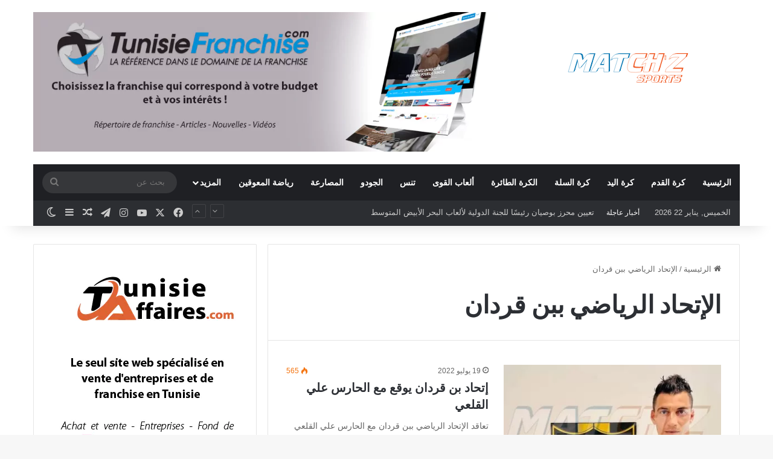

--- FILE ---
content_type: text/html; charset=UTF-8
request_url: https://matchz-sports.tn/tag/%D8%A7%D9%84%D8%A5%D8%AA%D8%AD%D8%A7%D8%AF-%D8%A7%D9%84%D8%B1%D9%8A%D8%A7%D8%B6%D9%8A-%D8%A8%D8%A8%D9%86-%D9%82%D8%B1%D8%AF%D8%A7%D9%86/
body_size: 11689
content:
<!DOCTYPE html><html dir="rtl" lang="ar" class="" data-skin="light"><head><meta charset="UTF-8" /><link rel="profile" href="https://gmpg.org/xfn/11" /><meta http-equiv='x-dns-prefetch-control' content='on'><link rel='dns-prefetch' href='//cdnjs.cloudflare.com' /><link rel='dns-prefetch' href='//ajax.googleapis.com' /><link rel='dns-prefetch' href='//fonts.googleapis.com' /><link rel='dns-prefetch' href='//fonts.gstatic.com' /><link rel='dns-prefetch' href='//s.gravatar.com' /><link rel='dns-prefetch' href='//www.google-analytics.com' /><link rel='preload' as='script' href='https://ajax.googleapis.com/ajax/libs/webfont/1/webfont.js'><meta name='robots' content='index, follow, max-image-preview:large, max-snippet:-1, max-video-preview:-1' /> <!-- This site is optimized with the Yoast SEO plugin v26.8 - https://yoast.com/product/yoast-seo-wordpress/ --><link media="all" href="https://matchz-sports.tn/wp-content/cache/autoptimize/css/autoptimize_700f483128a60bb007865c46bbbef8ad.css" rel="stylesheet"><link media="screen" href="https://matchz-sports.tn/wp-content/cache/autoptimize/css/autoptimize_655867c80b8cf91ffca6d82cb5ef05a9.css" rel="stylesheet"><title>Archives des الإتحاد الرياضي ببن قردان - Matchz Sports</title><link rel="canonical" href="https://matchz-sports.tn/tag/الإتحاد-الرياضي-ببن-قردان/" /><meta property="og:locale" content="ar_AR" /><meta property="og:type" content="article" /><meta property="og:title" content="Archives des الإتحاد الرياضي ببن قردان - Matchz Sports" /><meta property="og:url" content="https://matchz-sports.tn/tag/الإتحاد-الرياضي-ببن-قردان/" /><meta property="og:site_name" content="Matchz Sports" /><meta name="twitter:card" content="summary_large_image" /><meta name="twitter:site" content="@MatchzS" /> <script type="application/ld+json" class="yoast-schema-graph">{"@context":"https://schema.org","@graph":[{"@type":"CollectionPage","@id":"https://matchz-sports.tn/tag/%d8%a7%d9%84%d8%a5%d8%aa%d8%ad%d8%a7%d8%af-%d8%a7%d9%84%d8%b1%d9%8a%d8%a7%d8%b6%d9%8a-%d8%a8%d8%a8%d9%86-%d9%82%d8%b1%d8%af%d8%a7%d9%86/","url":"https://matchz-sports.tn/tag/%d8%a7%d9%84%d8%a5%d8%aa%d8%ad%d8%a7%d8%af-%d8%a7%d9%84%d8%b1%d9%8a%d8%a7%d8%b6%d9%8a-%d8%a8%d8%a8%d9%86-%d9%82%d8%b1%d8%af%d8%a7%d9%86/","name":"Archives des الإتحاد الرياضي ببن قردان - Matchz Sports","isPartOf":{"@id":"https://matchz-sports.tn/#website"},"primaryImageOfPage":{"@id":"https://matchz-sports.tn/tag/%d8%a7%d9%84%d8%a5%d8%aa%d8%ad%d8%a7%d8%af-%d8%a7%d9%84%d8%b1%d9%8a%d8%a7%d8%b6%d9%8a-%d8%a8%d8%a8%d9%86-%d9%82%d8%b1%d8%af%d8%a7%d9%86/#primaryimage"},"image":{"@id":"https://matchz-sports.tn/tag/%d8%a7%d9%84%d8%a5%d8%aa%d8%ad%d8%a7%d8%af-%d8%a7%d9%84%d8%b1%d9%8a%d8%a7%d8%b6%d9%8a-%d8%a8%d8%a8%d9%86-%d9%82%d8%b1%d8%af%d8%a7%d9%86/#primaryimage"},"thumbnailUrl":"https://matchz-sports.tn/wp-content/uploads/2022/07/sqdkbdjkhkqiykhnqdhb.jpg","breadcrumb":{"@id":"https://matchz-sports.tn/tag/%d8%a7%d9%84%d8%a5%d8%aa%d8%ad%d8%a7%d8%af-%d8%a7%d9%84%d8%b1%d9%8a%d8%a7%d8%b6%d9%8a-%d8%a8%d8%a8%d9%86-%d9%82%d8%b1%d8%af%d8%a7%d9%86/#breadcrumb"},"inLanguage":"ar"},{"@type":"ImageObject","inLanguage":"ar","@id":"https://matchz-sports.tn/tag/%d8%a7%d9%84%d8%a5%d8%aa%d8%ad%d8%a7%d8%af-%d8%a7%d9%84%d8%b1%d9%8a%d8%a7%d8%b6%d9%8a-%d8%a8%d8%a8%d9%86-%d9%82%d8%b1%d8%af%d8%a7%d9%86/#primaryimage","url":"https://matchz-sports.tn/wp-content/uploads/2022/07/sqdkbdjkhkqiykhnqdhb.jpg","contentUrl":"https://matchz-sports.tn/wp-content/uploads/2022/07/sqdkbdjkhkqiykhnqdhb.jpg","width":1200,"height":675},{"@type":"BreadcrumbList","@id":"https://matchz-sports.tn/tag/%d8%a7%d9%84%d8%a5%d8%aa%d8%ad%d8%a7%d8%af-%d8%a7%d9%84%d8%b1%d9%8a%d8%a7%d8%b6%d9%8a-%d8%a8%d8%a8%d9%86-%d9%82%d8%b1%d8%af%d8%a7%d9%86/#breadcrumb","itemListElement":[{"@type":"ListItem","position":1,"name":"Accueil","item":"https://matchz-sports.tn/"},{"@type":"ListItem","position":2,"name":"الإتحاد الرياضي ببن قردان"}]},{"@type":"WebSite","@id":"https://matchz-sports.tn/#website","url":"https://matchz-sports.tn/","name":"Matchz Sports","description":"كل اخبار الرياضة التونسية","publisher":{"@id":"https://matchz-sports.tn/#organization"},"potentialAction":[{"@type":"SearchAction","target":{"@type":"EntryPoint","urlTemplate":"https://matchz-sports.tn/?s={search_term_string}"},"query-input":{"@type":"PropertyValueSpecification","valueRequired":true,"valueName":"search_term_string"}}],"inLanguage":"ar"},{"@type":"Organization","@id":"https://matchz-sports.tn/#organization","name":"Matchz Media","url":"https://matchz-sports.tn/","logo":{"@type":"ImageObject","inLanguage":"ar","@id":"https://matchz-sports.tn/#/schema/logo/image/","url":"https://matchz-sports.tn/wp-content/uploads/2021/11/matchz-sports-nav.png","contentUrl":"https://matchz-sports.tn/wp-content/uploads/2021/11/matchz-sports-nav.png","width":500,"height":142,"caption":"Matchz Media"},"image":{"@id":"https://matchz-sports.tn/#/schema/logo/image/"},"sameAs":["https://matchz-sports.tn/","https://x.com/MatchzS","https://www.instagram.com/matchzsports.tn/","https://www.youtube.com/channel/UCZ8CBO4WQ5-yMp1ASffTHeA"]}]}</script> <!-- / Yoast SEO plugin. --><link rel='dns-prefetch' href='//www.googletagmanager.com' /><link href='https://fonts.gstatic.com' crossorigin='anonymous' rel='preconnect' /><link rel="alternate" type="application/rss+xml" title="Matchz Sports &laquo; الخلاصة" href="https://matchz-sports.tn/feed/" /><link rel="alternate" type="application/rss+xml" title="Matchz Sports &laquo; خلاصة التعليقات" href="https://matchz-sports.tn/comments/feed/" /><link rel="alternate" type="application/rss+xml" title="Matchz Sports &laquo; الإتحاد الرياضي ببن قردان خلاصة الوسوم" href="https://matchz-sports.tn/tag/%d8%a7%d9%84%d8%a5%d8%aa%d8%ad%d8%a7%d8%af-%d8%a7%d9%84%d8%b1%d9%8a%d8%a7%d8%b6%d9%8a-%d8%a8%d8%a8%d9%86-%d9%82%d8%b1%d8%af%d8%a7%d9%86/feed/" /><meta name="viewport" content="width=device-width, initial-scale=1.0" /> <script type="text/javascript" src="https://matchz-sports.tn/wp-includes/js/jquery/jquery.min.js" id="jquery-core-js"></script> <!-- Google tag (gtag.js) snippet added by Site Kit --> <!-- Google Analytics snippet added by Site Kit --> <script type="text/javascript" src="https://www.googletagmanager.com/gtag/js?id=G-4JWPK5PHD3" id="google_gtagjs-js" async></script> <link rel="https://api.w.org/" href="https://matchz-sports.tn/wp-json/" /><link rel="alternate" title="JSON" type="application/json" href="https://matchz-sports.tn/wp-json/wp/v2/tags/1662" /><meta name="generator" content="Site Kit by Google 1.170.0" /><meta http-equiv="X-UA-Compatible" content="IE=edge"> <!-- Google AdSense meta tags added by Site Kit --><meta name="google-adsense-platform-account" content="ca-host-pub-2644536267352236"><meta name="google-adsense-platform-domain" content="sitekit.withgoogle.com"> <!-- End Google AdSense meta tags added by Site Kit --><meta name="onesignal" content="wordpress-plugin"/> <!-- There is no amphtml version available for this URL. --> <!-- Google Tag Manager snippet added by Site Kit --> <!-- End Google Tag Manager snippet added by Site Kit --><link rel="icon" href="https://matchz-sports.tn/wp-content/uploads/2021/12/Matchz-sports-nv.svg" sizes="32x32" /><link rel="icon" href="https://matchz-sports.tn/wp-content/uploads/2021/12/Matchz-sports-nv.svg" sizes="192x192" /><link rel="apple-touch-icon" href="https://matchz-sports.tn/wp-content/uploads/2021/12/Matchz-sports-nv.svg" /><meta name="msapplication-TileImage" content="https://matchz-sports.tn/wp-content/uploads/2021/12/Matchz-sports-nv.svg" /><div align="center"> <noscript><div style="position:fixed; top:0px; left:0px; z-index:3000; height:100%; width:100%; background-color:#FFFFFF"> <br/><br/><div style="font-family: Tahoma; font-size: 14px; background-color:#FFFFCC; border: 1pt solid Black; padding: 10pt;"> Sorry, you have Javascript Disabled! To see this page as it is meant to appear, please enable your Javascript!</div></div> </noscript></div> <script async src="https://pagead2.googlesyndication.com/pagead/js/adsbygoogle.js?client=ca-pub-5688557100611091"
     crossorigin="anonymous"></script> </head><body data-rsssl=1 id="tie-body" class="rtl archive tag tag-1662 wp-theme-Matchz-Sports tie-no-js wrapper-has-shadow block-head-1 magazine1 is-thumb-overlay-disabled is-desktop is-header-layout-3 has-header-ad sidebar-left has-sidebar"> <!-- Google Tag Manager (noscript) snippet added by Site Kit --> <noscript> <iframe src="https://www.googletagmanager.com/ns.html?id=GTM-WDGKJQJ" height="0" width="0" style="display:none;visibility:hidden"></iframe> </noscript> <!-- End Google Tag Manager (noscript) snippet added by Site Kit --><div class="background-overlay"><div id="tie-container" class="site tie-container"><div id="tie-wrapper"><header id="theme-header" class="theme-header header-layout-3 main-nav-dark main-nav-default-dark main-nav-below main-nav-boxed has-stream-item top-nav-active top-nav-dark top-nav-default-dark top-nav-boxed top-nav-below top-nav-below-main-nav has-shadow has-normal-width-logo mobile-header-centered"><div class="container header-container"><div class="tie-row logo-row"><div class="logo-wrapper"><div class="tie-col-md-4 logo-container clearfix"><div id="mobile-header-components-area_1" class="mobile-header-components"><ul class="components"><li class="mobile-component_menu custom-menu-link"><a href="#" id="mobile-menu-icon" class=""><span class="tie-mobile-menu-icon nav-icon is-layout-4"></span><span class="screen-reader-text">القائمة</span></a></li></ul></div><div id="logo" class="image-logo" style="margin-top: 45px;"> <a title="Matchz Sports" href="https://matchz-sports.tn/"> <picture id="tie-logo-default" class="tie-logo-default tie-logo-picture"> <source class="tie-logo-source-default tie-logo-source" srcset="https://matchz-sports.tn/wp-content/uploads/2021/12/Matchz-sports-nv.svg"> <img class="tie-logo-img-default tie-logo-img" src="https://matchz-sports.tn/wp-content/uploads/2021/12/Matchz-sports-nv.svg" alt="Matchz Sports" width="300" height="49" style="max-height:49px !important; width: auto;" /> </picture> <picture id="tie-logo-inverted" class="tie-logo-inverted tie-logo-picture"> <source class="tie-logo-source-inverted tie-logo-source" id="tie-logo-inverted-source" srcset="https://matchz-sports.tn/wp-content/uploads/2021/12/Matchz-sports-nv.svg"> <img class="tie-logo-img-inverted tie-logo-img" loading="lazy" id="tie-logo-inverted-img" src="https://matchz-sports.tn/wp-content/uploads/2021/12/Matchz-sports-nv.svg" alt="Matchz Sports" width="300" height="49" style="max-height:49px !important; width: auto;" /> </picture> </a></div><!-- #logo /--><div id="mobile-header-components-area_2" class="mobile-header-components"><ul class="components"><li class="mobile-component_search custom-menu-link"> <a href="#" class="tie-search-trigger-mobile"> <span class="tie-icon-search tie-search-icon" aria-hidden="true"></span> <span class="screen-reader-text">بحث عن</span> </a></li></ul></div></div><!-- .tie-col /--></div><!-- .logo-wrapper /--><div class="tie-col-md-8 stream-item stream-item-top-wrapper"><div class="stream-item-top"><div class="stream-item-size" style=""><a href="https://www.tunisiefranchise.com/" target="_blank"><img src="https://matchz-sports.tn/wp-content/webp-express/webp-images/uploads/2023/06/tunisie-franchise-1.jpg.webp"/></a></div></div></div><!-- .tie-col /--></div><!-- .tie-row /--></div><!-- .container /--><div class="main-nav-wrapper"><nav id="main-nav" data-skin="search-in-main-nav" class="main-nav header-nav live-search-parent menu-style-default menu-style-solid-bg"  aria-label="القائمة الرئيسية"><div class="container"><div class="main-menu-wrapper"><div id="menu-components-wrap"><div class="main-menu main-menu-wrap"><div id="main-nav-menu" class="main-menu header-menu"><ul id="menu-tielabs-main-menu" class="menu"><li id="menu-item-2321" class="menu-item menu-item-type-custom menu-item-object-custom menu-item-home menu-item-2321"><a href="https://matchz-sports.tn/">الرئيسية</a></li><li id="menu-item-2436" class="menu-item menu-item-type-taxonomy menu-item-object-category menu-item-2436"><a href="https://matchz-sports.tn/category/%d9%83%d8%b1%d8%a9-%d8%a7%d9%84%d9%82%d8%af%d9%85/">كرة القدم</a></li><li id="menu-item-2437" class="menu-item menu-item-type-taxonomy menu-item-object-category menu-item-2437"><a href="https://matchz-sports.tn/category/%d9%83%d8%b1%d8%a9-%d8%a7%d9%84%d9%8a%d8%af/">كرة اليد</a></li><li id="menu-item-2438" class="menu-item menu-item-type-taxonomy menu-item-object-category menu-item-2438"><a href="https://matchz-sports.tn/category/%d9%83%d8%b1%d8%a9-%d8%a7%d9%84%d8%b3%d9%84%d8%a9/">كرة السلة</a></li><li id="menu-item-2439" class="menu-item menu-item-type-taxonomy menu-item-object-category menu-item-2439"><a href="https://matchz-sports.tn/category/%d8%a7%d9%84%d9%83%d8%b1%d8%a9-%d8%a7%d9%84%d8%b7%d8%a7%d8%a6%d8%b1%d8%a9/">الكرة الطائرة</a></li><li id="menu-item-2440" class="menu-item menu-item-type-taxonomy menu-item-object-category menu-item-2440"><a href="https://matchz-sports.tn/category/%d8%a3%d9%84%d8%b9%d8%a7%d8%a8-%d8%a7%d9%84%d9%82%d9%88%d9%89/">ألعاب القوى</a></li><li id="menu-item-2445" class="menu-item menu-item-type-taxonomy menu-item-object-category menu-item-2445"><a href="https://matchz-sports.tn/category/%d8%aa%d9%86%d8%b3/">تنس</a></li><li id="menu-item-2441" class="menu-item menu-item-type-taxonomy menu-item-object-category menu-item-2441"><a href="https://matchz-sports.tn/category/%d8%a7%d9%84%d8%ac%d9%88%d8%af%d9%88/">الجودو</a></li><li id="menu-item-2442" class="menu-item menu-item-type-taxonomy menu-item-object-category menu-item-2442"><a href="https://matchz-sports.tn/category/%d8%a7%d9%84%d9%85%d8%b5%d8%a7%d8%b1%d8%b9%d8%a9/">المصارعة</a></li><li id="menu-item-2447" class="menu-item menu-item-type-taxonomy menu-item-object-category menu-item-2447"><a href="https://matchz-sports.tn/category/%d8%b1%d9%8a%d8%a7%d8%b6%d8%a9-%d8%a7%d9%84%d9%85%d8%b9%d9%88%d9%82%d9%8a%d9%86/">رياضة المعوقين</a></li><li id="menu-item-2435" class="menu-item menu-item-type-custom menu-item-object-custom menu-item-has-children menu-item-2435"><a href="#">المزيد</a><ul class="sub-menu menu-sub-content"><li id="menu-item-2448" class="menu-item menu-item-type-taxonomy menu-item-object-category menu-item-2448"><a href="https://matchz-sports.tn/category/%d9%85%d8%a8%d8%a7%d8%b1%d8%b2%d8%a9-%d8%a8%d8%a7%d9%84%d8%b3%d9%8a%d9%81/">مبارزة بالسيف</a></li><li id="menu-item-2446" class="menu-item menu-item-type-taxonomy menu-item-object-category menu-item-2446"><a href="https://matchz-sports.tn/category/%d8%b1%d9%8a%d8%a7%d8%b6%d8%a7%d8%aa-%d8%a3%d8%ae%d8%b1%d9%89/">رياضات أخرى</a></li><li id="menu-item-2624" class="menu-item menu-item-type-taxonomy menu-item-object-category menu-item-2624"><a href="https://matchz-sports.tn/category/%d8%a7%d9%84%d8%aa%d8%ac%d8%af%d9%8a%d9%81/">التجديف</a></li><li id="menu-item-2625" class="menu-item menu-item-type-taxonomy menu-item-object-category menu-item-2625"><a href="https://matchz-sports.tn/category/%d8%a7%d9%84%d8%b1%d9%85%d8%a7%d9%8a%d8%a9/">الرماية</a></li><li id="menu-item-2626" class="menu-item menu-item-type-taxonomy menu-item-object-category menu-item-2626"><a href="https://matchz-sports.tn/category/%d8%a7%d9%84%d8%b3%d8%a8%d8%a7%d8%ad%d8%a9/">السباحة</a></li><li id="menu-item-2627" class="menu-item menu-item-type-taxonomy menu-item-object-category menu-item-2627"><a href="https://matchz-sports.tn/category/%d8%a7%d9%84%d9%83%d8%a7%d9%86%d9%88%d9%8a-%d9%83%d8%a7%d9%8a%d8%a7%d9%83/">الكانوي-كاياك</a></li><li id="menu-item-2628" class="menu-item menu-item-type-taxonomy menu-item-object-category menu-item-2628"><a href="https://matchz-sports.tn/category/%d8%aa%d8%a7%d9%8a%d9%83%d9%88%d8%a7%d9%86%d8%af%d9%88/">تايكواندو</a></li><li id="menu-item-2629" class="menu-item menu-item-type-taxonomy menu-item-object-category menu-item-2629"><a href="https://matchz-sports.tn/category/%d8%aa%d9%86%d8%b3-%d8%a7%d9%84%d8%b7%d8%a7%d9%88%d9%84%d8%a9/">تنس الطاولة</a></li><li id="menu-item-2630" class="menu-item menu-item-type-taxonomy menu-item-object-category menu-item-2630"><a href="https://matchz-sports.tn/category/%d8%b3%d8%a8%d8%a7%d9%82-%d8%a7%d9%84%d8%af%d8%b1%d9%91%d8%a7%d8%ac%d8%a7%d8%aa/">سباق الدرّاجات</a></li></ul></li></ul></div></div><!-- .main-menu /--><ul class="components"><li class="search-bar menu-item custom-menu-link" aria-label="بحث"><form method="get" id="search" action="https://matchz-sports.tn/"> <input id="search-input" class="is-ajax-search"  inputmode="search" type="text" name="s" title="بحث عن" placeholder="بحث عن" /> <button id="search-submit" type="submit"> <span class="tie-icon-search tie-search-icon" aria-hidden="true"></span> <span class="screen-reader-text">بحث عن</span> </button></form></li></ul><!-- Components --></div><!-- #menu-components-wrap /--></div><!-- .main-menu-wrapper /--></div><!-- .container /--></nav><!-- #main-nav /--></div><!-- .main-nav-wrapper /--><nav id="top-nav"  class="has-date-breaking-components top-nav header-nav has-breaking-news" aria-label="الشريط العلوي"><div class="container"><div class="topbar-wrapper"><div class="topbar-today-date"> الخميس, يناير 22 2026</div><div class="tie-alignleft"><div class="breaking up-down-controls controls-is-active"> <span class="breaking-title"> <span class="tie-icon-bolt breaking-icon" aria-hidden="true"></span> <span class="breaking-title-text">أخبار عاجلة</span> </span><ul id="breaking-news-in-header" class="breaking-news" data-type="slideUp" data-arrows="true"><li class="news-item"> <a href="https://matchz-sports.tn/%d8%aa%d8%b9%d9%8a%d9%8a%d9%86-%d9%85%d8%ad%d8%b1%d8%b2-%d8%a8%d9%88%d8%b5%d9%8a%d8%a7%d9%86-%d8%b1%d8%a6%d9%8a%d8%b3%d9%8b%d8%a7-%d9%84%d9%84%d8%ac%d9%86%d8%a9-%d8%a7%d9%84%d8%af%d9%88%d9%84%d9%8a/">تعيين محرز بوصيان رئيسًا للجنة الدولية لألعاب البحر الأبيض المتوسط</a></li><li class="news-item"> <a href="https://matchz-sports.tn/%d8%b9%d8%b5%d8%a7%d9%85-%d8%a7%d9%84%d8%ac%d9%84%d8%a7%d9%84%d9%8a/">عصام الجلالي… بصمة تونسية وراء التألق التركي في أستراليا</a></li><li class="news-item"> <a href="https://matchz-sports.tn/%d9%83%d8%a7%d9%86-%d8%b1%d9%88%d8%a7%d9%86%d8%af%d8%a7-%d9%84%d9%83%d8%b1%d8%a9-%d8%a7%d9%84%d9%8a%d8%af%d8%aa%d9%88%d9%86%d8%b3-%d8%aa%d9%81%d8%aa%d8%ad-%d9%85%d8%b4%d8%a7%d8%b1%d9%83%d8%aa%d9%87/">كان رواندا لكرة اليد:تونس تفتتح مشاركتها بانتصار على الكاميرون</a></li><li class="news-item"> <a href="https://matchz-sports.tn/%d9%83%d8%b1%d8%a9-%d8%a7%d9%84%d9%8a%d8%af-%d8%a7%d9%84%d8%b7%d8%a7%d9%87%d8%b1-%d8%a7%d9%84%d8%b2%d9%88%d8%a7%d9%84%d9%8a-%d8%b9%d9%84%d9%89-%d8%b1%d8%a3%d8%b3-%d8%a7%d9%84%d8%ac%d9%87%d8%a7%d8%b2/">كرة اليد : الطاهر الزوالي على رأس الجهاز الفني لوداد سمارة المغربي</a></li><li class="news-item"> <a href="https://matchz-sports.tn/%d8%a7%d9%84%d9%85%d9%86%d8%aa%d8%ae%d8%a8-%d8%a7%d9%84%d9%88%d8%b7%d9%86%d9%8a-%d9%8a%d8%ae%d9%88%d8%b6-%d8%a3%d8%b1%d8%a8%d8%b9-%d9%85%d8%a8%d8%a7%d8%b1%d9%8a%d8%a7%d8%aa-%d9%88%d8%af%d9%8a%d8%a9/">المنتخب الوطني يخوض أربع مباريات ودية استعدادًا لكأس العالم 2026</a></li><li class="news-item"> <a href="https://matchz-sports.tn/%d8%a7%d9%84%d8%aa%d8%b1%d9%83%d9%8a%d8%a8%d8%a9-%d8%a7%d9%84%d9%83%d8%a7%d9%85%d9%84%d8%a9-%d9%84%d9%84%d8%a5%d8%b7%d8%a7%d8%b1-%d8%a7%d9%84%d9%81%d9%86%d9%8a-%d8%a7%d9%84%d8%ac%d8%af%d9%8a%d8%af/">التركيبة الكاملة للإطار الفني الجديد بقيادة اللموشي</a></li><li class="news-item"> <a href="https://matchz-sports.tn/%d8%a7%d9%84%d9%85%d9%86%d8%aa%d8%ae%d8%a8-%d8%a7%d9%84%d8%aa%d9%88%d9%86%d8%b3%d9%8a-%d9%84%d9%83%d8%b1%d8%a9-%d8%a7%d9%84%d9%8a%d8%af-%d9%8a%d8%b3%d8%aa%d9%87%d9%84-%d8%aa%d8%ad%d8%b6%d9%8a%d8%b1/">المنتخب التونسي لكرة اليد يستهل تحضيراته في كيغالي قبل انطلاق كأس إفريقيا للأمم</a></li><li class="news-item"> <a href="https://matchz-sports.tn/%d8%a7%d9%84%d9%86%d8%a7%d8%ae%d8%a8-%d8%a7%d9%84%d9%88%d8%b7%d9%86%d9%8a-%d8%b5%d8%a8%d8%b1%d9%8a-%d8%a7%d9%84%d9%84%d9%85%d9%88%d8%b4%d9%8a-%d9%8a%d8%b9%d9%82%d8%af-%d9%86%d8%af%d9%88%d8%a9-%d8%b5/">الناخب الوطني صبري اللموشي يعقد ندوة صحفية</a></li><li class="news-item"> <a href="https://matchz-sports.tn/%d8%b4%d8%b1%d9%8a%d9%81-%d8%aa%d9%8a%d8%b1%d8%a7%d8%b3%d8%a8%d9%88%d9%84-%d9%8a%d8%b6%d9%85-%d9%85%d8%ad%d9%85%d9%88%d8%af-%d8%ba%d8%b1%d8%a8%d8%a7%d9%84-%d8%b9%d9%84%d9%89-%d8%b3%d8%a8%d9%8a%d9%84/">شريف تيراسبول يضم محمود غربال على سبيل الإعارة</a></li><li class="news-item"> <a href="https://matchz-sports.tn/%d8%a7%d9%84%d9%85%d9%86%d8%aa%d8%ae%d8%a8-%d8%a7%d9%84%d8%aa%d9%88%d9%86%d8%b3%d9%8a-%d9%8a%d8%aa%d8%b1%d8%a7%d8%ac%d8%b9-%d8%a5%d9%84%d9%89-%d8%a7%d9%84%d9%85%d8%b1%d8%aa%d8%a8%d8%a9-47-%d8%b9%d8%a7/">المنتخب التونسي يتراجع إلى المرتبة 47 عالميًا والثامنة إفريقيًا</a></li></ul></div><!-- #breaking /--></div><!-- .tie-alignleft /--><div class="tie-alignright"><ul class="components"><li class="social-icons-item"><a class="social-link facebook-social-icon" rel="external noopener nofollow" target="_blank" href="https://www.facebook.com/MatchzSportsTN"><span class="tie-social-icon tie-icon-facebook"></span><span class="screen-reader-text">فيسبوك</span></a></li><li class="social-icons-item"><a class="social-link twitter-social-icon" rel="external noopener nofollow" target="_blank" href="https://twitter.com/MatchzSports"><span class="tie-social-icon tie-icon-twitter"></span><span class="screen-reader-text">‫X</span></a></li><li class="social-icons-item"><a class="social-link youtube-social-icon" rel="external noopener nofollow" target="_blank" href="https://www.youtube.com/channel/UCZ8CBO4WQ5-yMp1ASffTHeA"><span class="tie-social-icon tie-icon-youtube"></span><span class="screen-reader-text">‫YouTube</span></a></li><li class="social-icons-item"><a class="social-link instagram-social-icon" rel="external noopener nofollow" target="_blank" href="https://www.instagram.com/matchzsports.tn/"><span class="tie-social-icon tie-icon-instagram"></span><span class="screen-reader-text">انستقرام</span></a></li><li class="social-icons-item"><a class="social-link telegram-social-icon" rel="external noopener nofollow" target="_blank" href="https://t.me/MatchzSportsTN"><span class="tie-social-icon tie-icon-paper-plane"></span><span class="screen-reader-text">تيلقرام</span></a></li><li class="random-post-icon menu-item custom-menu-link"> <a href="/tag/%D8%A7%D9%84%D8%A5%D8%AA%D8%AD%D8%A7%D8%AF-%D8%A7%D9%84%D8%B1%D9%8A%D8%A7%D8%B6%D9%8A-%D8%A8%D8%A8%D9%86-%D9%82%D8%B1%D8%AF%D8%A7%D9%86/?random-post=1" class="random-post" title="مقال عشوائي" rel="nofollow"> <span class="tie-icon-random" aria-hidden="true"></span> <span class="screen-reader-text">مقال عشوائي</span> </a></li><li class="side-aside-nav-icon menu-item custom-menu-link"> <a href="#"> <span class="tie-icon-navicon" aria-hidden="true"></span> <span class="screen-reader-text">إضافة عمود جانبي</span> </a></li><li class="skin-icon menu-item custom-menu-link"> <a href="#" class="change-skin" title="الوضع المظلم"> <span class="tie-icon-moon change-skin-icon" aria-hidden="true"></span> <span class="screen-reader-text">الوضع المظلم</span> </a></li></ul><!-- Components --></div><!-- .tie-alignright /--></div><!-- .topbar-wrapper /--></div><!-- .container /--></nav><!-- #top-nav /--></header><div id="content" class="site-content container"><div id="main-content-row" class="tie-row main-content-row"><div class="main-content tie-col-md-8 tie-col-xs-12" role="main"><header id="tag-title-section" class="entry-header-outer container-wrapper archive-title-wrapper"><nav id="breadcrumb"><a href="https://matchz-sports.tn/"><span class="tie-icon-home" aria-hidden="true"></span> الرئيسية</a><em class="delimiter">/</em><span class="current">الإتحاد الرياضي ببن قردان</span></nav><script type="application/ld+json">{"@context":"http:\/\/schema.org","@type":"BreadcrumbList","@id":"#Breadcrumb","itemListElement":[{"@type":"ListItem","position":1,"item":{"name":"\u0627\u0644\u0631\u0626\u064a\u0633\u064a\u0629","@id":"https:\/\/matchz-sports.tn\/"}}]}</script><h1 class="page-title">الإتحاد الرياضي ببن قردان</h1></header><!-- .entry-header-outer /--><div class="mag-box wide-post-box"><div class="container-wrapper"><div class="mag-box-container clearfix"><ul id="posts-container" data-layout="default" data-settings="{'uncropped_image':'jannah-image-post','category_meta':true,'post_meta':true,'excerpt':'true','excerpt_length':'20','read_more':'true','read_more_text':false,'media_overlay':true,'title_length':0,'is_full':false,'is_category':false}" class="posts-items"><li class="post-item  post-6106 post type-post status-publish format-standard has-post-thumbnail category-3 tag-1662 tag-83 tie-standard"> <a aria-label="إتحاد بن قردان يوقع مع الحارس علي القلعي" href="https://matchz-sports.tn/%d8%a5%d8%aa%d8%ad%d8%a7%d8%af-%d8%a8%d9%86-%d9%82%d8%b1%d8%af%d8%a7%d9%86-%d9%8a%d9%88%d9%82%d8%b9-%d9%85%d8%b9-%d8%a7%d9%84%d8%ad%d8%a7%d8%b1%d8%b3-%d8%b9%d9%84%d9%8a-%d8%a7%d9%84%d9%82%d9%84%d8%b9/" class="post-thumb"><span class="post-cat-wrap"><span class="post-cat tie-cat-3">كرة القدم</span></span><img width="390" height="220" src="https://matchz-sports.tn/wp-content/webp-express/webp-images/uploads/2022/07/sqdkbdjkhkqiykhnqdhb-390x220.jpg.webp" class="attachment-jannah-image-large size-jannah-image-large wp-post-image" alt="" decoding="async" fetchpriority="high" srcset="https://matchz-sports.tn/wp-content/webp-express/webp-images/uploads/2022/07/sqdkbdjkhkqiykhnqdhb-390x220.jpg.webp 390w,  https://matchz-sports.tn/wp-content/webp-express/webp-images/uploads/2022/07/sqdkbdjkhkqiykhnqdhb-300x169.jpg.webp 300w,  https://matchz-sports.tn/wp-content/webp-express/webp-images/uploads/2022/07/sqdkbdjkhkqiykhnqdhb-1024x576.jpg.webp 1024w,  https://matchz-sports.tn/wp-content/webp-express/webp-images/uploads/2022/07/sqdkbdjkhkqiykhnqdhb-768x432.jpg.webp 768w,  https://matchz-sports.tn/wp-content/webp-express/webp-images/uploads/2022/07/sqdkbdjkhkqiykhnqdhb.jpg.webp 1200w" sizes="(max-width: 390px) 100vw, 390px" /></a><div class="post-details"><div class="post-meta clearfix"><span class="date meta-item tie-icon">19 يوليو 2022</span><div class="tie-alignright"><span class="meta-views meta-item warm"><span class="tie-icon-fire" aria-hidden="true"></span> 565 </span></div></div><!-- .post-meta --><h2 class="post-title"><a href="https://matchz-sports.tn/%d8%a5%d8%aa%d8%ad%d8%a7%d8%af-%d8%a8%d9%86-%d9%82%d8%b1%d8%af%d8%a7%d9%86-%d9%8a%d9%88%d9%82%d8%b9-%d9%85%d8%b9-%d8%a7%d9%84%d8%ad%d8%a7%d8%b1%d8%b3-%d8%b9%d9%84%d9%8a-%d8%a7%d9%84%d9%82%d9%84%d8%b9/">إتحاد بن قردان يوقع مع الحارس علي القلعي</a></h2><p class="post-excerpt">تعاقد الإتحاد الرياضي ببن قردان مع الحارس علي القلعي بعد نهاية عقده مع الهلال الرياضي بالشابة، لتعويض الحارس نور الدين&hellip;</p> <a class="more-link button" href="https://matchz-sports.tn/%d8%a5%d8%aa%d8%ad%d8%a7%d8%af-%d8%a8%d9%86-%d9%82%d8%b1%d8%af%d8%a7%d9%86-%d9%8a%d9%88%d9%82%d8%b9-%d9%85%d8%b9-%d8%a7%d9%84%d8%ad%d8%a7%d8%b1%d8%b3-%d8%b9%d9%84%d9%8a-%d8%a7%d9%84%d9%82%d9%84%d8%b9/">أكمل القراءة &raquo;</a></div></li></ul><!-- #posts-container /--><div class="clearfix"></div></div><!-- .mag-box-container /--></div><!-- .container-wrapper /--></div><!-- .mag-box /--></div><!-- .main-content /--><aside class="sidebar tie-col-md-4 tie-col-xs-12 normal-side is-sticky" aria-label="القائمة الجانبية الرئيسية"><div class="theiaStickySidebar"><div id="custom_html-6" class="widget_text container-wrapper widget widget_custom_html"><div class="textwidget custom-html-widget"><a href="https://tunisieaffaires.com/" target="_blank"><img src="https://matchz-sports.tn/wp-content/webp-express/webp-images/uploads/2023/06/tunis-affaires.jpg.webp"/></a></div><div class="clearfix"></div></div><!-- .widget /--><div id="social-statistics-1" class="container-wrapper widget social-statistics-widget"><div class="widget-title the-global-title"><div class="the-subtitle">تابعونا</div></div><ul class="solid-social-icons two-cols transparent-icons Arqam-Lite"><li class="social-icons-item"> <a class="facebook-social-icon" href="https://www.facebook.com/MatchzSportsTN" rel="nofollow noopener" target="_blank"> <span class="counter-icon tie-icon-facebook"></span> <span class="followers"> <span class="followers-num">77٬125</span> <span class="followers-name">متابعون</span> </span> </a></li><li class="social-icons-item"> <a class="twitter-social-icon" href="https://twitter.com/MatchzSports" rel="nofollow noopener" target="_blank"> <span class="counter-icon tie-icon-twitter"></span> <span class="followers"> <span class="followers-num">33</span> <span class="followers-name">Followers</span> </span> </a></li><li class="social-icons-item"> <a class="youtube-social-icon" href="https://youtube.com/channel/UCZ8CBO4WQ5-yMp1ASffTHeA" rel="nofollow noopener" target="_blank"> <span class="counter-icon tie-icon-youtube"></span> <span class="followers"> <span class="followers-num">0</span> <span class="followers-name">Abonnés</span> </span> </a></li><li class="social-icons-item"> <a class="instagram-social-icon" href="https://instagram.com/matchzsports.tn" rel="nofollow noopener" target="_blank"> <span class="counter-icon tie-icon-instagram"></span> <span class="followers"> <span class="followers-num">1٬875</span> <span class="followers-name">متابعون</span> </span> </a></li></ul><div class="clearfix"></div></div><!-- .widget /--><div id="custom_html-5" class="widget_text container-wrapper widget widget_custom_html"><div class="textwidget custom-html-widget"><a href="https://www.tunisiefranchise.com/" target="_blank"><img src="https://matchz-sports.tn/wp-content/webp-express/webp-images/uploads/2023/06/tunis-franchise.jpg.webp"/></a></div><div class="clearfix"></div></div><!-- .widget /--><div id="widget_tabs-1" class="container-wrapper tabs-container-wrapper tabs-container-2"><div class="widget tabs-widget"><div class="widget-container"><div class="tabs-widget"><div class="tabs-wrapper"><ul class="tabs"><li><a href="#widget_tabs-1-popular">الأشهر</a></li><li><a href="#widget_tabs-1-recent">الأخيرة</a></li></ul><!-- ul.tabs-menu /--><div id="widget_tabs-1-popular" class="tab-content tab-content-popular"><ul class="tab-content-elements"><li class="widget-single-post-item widget-post-list tie-standard"><div class="post-widget-thumbnail"> <a aria-label="تعيين محرز بوصيان رئيسًا للجنة الدولية لألعاب البحر الأبيض المتوسط" href="https://matchz-sports.tn/%d8%aa%d8%b9%d9%8a%d9%8a%d9%86-%d9%85%d8%ad%d8%b1%d8%b2-%d8%a8%d9%88%d8%b5%d9%8a%d8%a7%d9%86-%d8%b1%d8%a6%d9%8a%d8%b3%d9%8b%d8%a7-%d9%84%d9%84%d8%ac%d9%86%d8%a9-%d8%a7%d9%84%d8%af%d9%88%d9%84%d9%8a/" class="post-thumb"><img width="220" height="150" src="https://matchz-sports.tn/wp-content/webp-express/webp-images/uploads/2025/12/IMG_20251226_232052-220x150.jpg.webp" class="attachment-jannah-image-small size-jannah-image-small tie-small-image wp-post-image" alt="" decoding="async" /></a></div><!-- post-alignleft /--><div class="post-widget-body"> <a class="post-title the-subtitle" href="https://matchz-sports.tn/%d8%aa%d8%b9%d9%8a%d9%8a%d9%86-%d9%85%d8%ad%d8%b1%d8%b2-%d8%a8%d9%88%d8%b5%d9%8a%d8%a7%d9%86-%d8%b1%d8%a6%d9%8a%d8%b3%d9%8b%d8%a7-%d9%84%d9%84%d8%ac%d9%86%d8%a9-%d8%a7%d9%84%d8%af%d9%88%d9%84%d9%8a/">تعيين محرز بوصيان رئيسًا للجنة الدولية لألعاب البحر الأبيض المتوسط</a><div class="post-meta"> <span class="date meta-item tie-icon">منذ 13 ساعة</span></div></div></li><li class="widget-single-post-item widget-post-list tie-standard"><div class="post-widget-thumbnail"> <a aria-label="عصام الجلالي… بصمة تونسية وراء التألق التركي في أستراليا" href="https://matchz-sports.tn/%d8%b9%d8%b5%d8%a7%d9%85-%d8%a7%d9%84%d8%ac%d9%84%d8%a7%d9%84%d9%8a/" class="post-thumb"><img width="220" height="150" src="https://matchz-sports.tn/wp-content/webp-express/webp-images/uploads/2026/01/Artboard-1_2-220x150.png.webp" class="attachment-jannah-image-small size-jannah-image-small tie-small-image wp-post-image" alt="" decoding="async" /></a></div><!-- post-alignleft /--><div class="post-widget-body"> <a class="post-title the-subtitle" href="https://matchz-sports.tn/%d8%b9%d8%b5%d8%a7%d9%85-%d8%a7%d9%84%d8%ac%d9%84%d8%a7%d9%84%d9%8a/">عصام الجلالي… بصمة تونسية وراء التألق التركي في أستراليا</a><div class="post-meta"> <span class="date meta-item tie-icon">منذ 13 ساعة</span></div></div></li><li class="widget-single-post-item widget-post-list tie-standard"><div class="post-widget-thumbnail"> <a aria-label="كان رواندا لكرة اليد:تونس تفتتح مشاركتها بانتصار على الكاميرون" href="https://matchz-sports.tn/%d9%83%d8%a7%d9%86-%d8%b1%d9%88%d8%a7%d9%86%d8%af%d8%a7-%d9%84%d9%83%d8%b1%d8%a9-%d8%a7%d9%84%d9%8a%d8%af%d8%aa%d9%88%d9%86%d8%b3-%d8%aa%d9%81%d8%aa%d8%ad-%d9%85%d8%b4%d8%a7%d8%b1%d9%83%d8%aa%d9%87/" class="post-thumb"><img width="220" height="150" src="https://matchz-sports.tn/wp-content/webp-express/webp-images/uploads/2026/01/Screenshot_2026-01-21-14-59-12-643_com.facebook.katana-e1769004048592-220x150.jpg.webp" class="attachment-jannah-image-small size-jannah-image-small tie-small-image wp-post-image" alt="" decoding="async" /></a></div><!-- post-alignleft /--><div class="post-widget-body"> <a class="post-title the-subtitle" href="https://matchz-sports.tn/%d9%83%d8%a7%d9%86-%d8%b1%d9%88%d8%a7%d9%86%d8%af%d8%a7-%d9%84%d9%83%d8%b1%d8%a9-%d8%a7%d9%84%d9%8a%d8%af%d8%aa%d9%88%d9%86%d8%b3-%d8%aa%d9%81%d8%aa%d8%ad-%d9%85%d8%b4%d8%a7%d8%b1%d9%83%d8%aa%d9%87/">كان رواندا لكرة اليد:تونس تفتتح مشاركتها بانتصار على الكاميرون</a><div class="post-meta"> <span class="date meta-item tie-icon">منذ 15 ساعة</span></div></div></li><li class="widget-single-post-item widget-post-list tie-standard"><div class="post-widget-thumbnail"> <a aria-label="كرة اليد : الطاهر الزوالي على رأس الجهاز الفني لوداد سمارة المغربي" href="https://matchz-sports.tn/%d9%83%d8%b1%d8%a9-%d8%a7%d9%84%d9%8a%d8%af-%d8%a7%d9%84%d8%b7%d8%a7%d9%87%d8%b1-%d8%a7%d9%84%d8%b2%d9%88%d8%a7%d9%84%d9%8a-%d8%b9%d9%84%d9%89-%d8%b1%d8%a3%d8%b3-%d8%a7%d9%84%d8%ac%d9%87%d8%a7%d8%b2/" class="post-thumb"><img width="220" height="150" src="https://matchz-sports.tn/wp-content/webp-express/webp-images/uploads/2026/01/Picsart_26-01-20_21-02-27-529-220x150.jpg.webp" class="attachment-jannah-image-small size-jannah-image-small tie-small-image wp-post-image" alt="" decoding="async" /></a></div><!-- post-alignleft /--><div class="post-widget-body"> <a class="post-title the-subtitle" href="https://matchz-sports.tn/%d9%83%d8%b1%d8%a9-%d8%a7%d9%84%d9%8a%d8%af-%d8%a7%d9%84%d8%b7%d8%a7%d9%87%d8%b1-%d8%a7%d9%84%d8%b2%d9%88%d8%a7%d9%84%d9%8a-%d8%b9%d9%84%d9%89-%d8%b1%d8%a3%d8%b3-%d8%a7%d9%84%d8%ac%d9%87%d8%a7%d8%b2/">كرة اليد : الطاهر الزوالي على رأس الجهاز الفني لوداد سمارة المغربي</a><div class="post-meta"> <span class="date meta-item tie-icon">منذ يوم واحد</span></div></div></li><li class="widget-single-post-item widget-post-list tie-standard"><div class="post-widget-thumbnail"> <a aria-label="المنتخب الوطني يخوض أربع مباريات ودية استعدادًا لكأس العالم 2026" href="https://matchz-sports.tn/%d8%a7%d9%84%d9%85%d9%86%d8%aa%d8%ae%d8%a8-%d8%a7%d9%84%d9%88%d8%b7%d9%86%d9%8a-%d9%8a%d8%ae%d9%88%d8%b6-%d8%a3%d8%b1%d8%a8%d8%b9-%d9%85%d8%a8%d8%a7%d8%b1%d9%8a%d8%a7%d8%aa-%d9%88%d8%af%d9%8a%d8%a9/" class="post-thumb"><img width="220" height="150" src="https://matchz-sports.tn/wp-content/webp-express/webp-images/uploads/2025/12/FB_IMG_1767121512593-220x150.jpg.webp" class="attachment-jannah-image-small size-jannah-image-small tie-small-image wp-post-image" alt="" decoding="async" /></a></div><!-- post-alignleft /--><div class="post-widget-body"> <a class="post-title the-subtitle" href="https://matchz-sports.tn/%d8%a7%d9%84%d9%85%d9%86%d8%aa%d8%ae%d8%a8-%d8%a7%d9%84%d9%88%d8%b7%d9%86%d9%8a-%d9%8a%d8%ae%d9%88%d8%b6-%d8%a3%d8%b1%d8%a8%d8%b9-%d9%85%d8%a8%d8%a7%d8%b1%d9%8a%d8%a7%d8%aa-%d9%88%d8%af%d9%8a%d8%a9/">المنتخب الوطني يخوض أربع مباريات ودية استعدادًا لكأس العالم 2026</a><div class="post-meta"> <span class="date meta-item tie-icon">منذ يوم واحد</span></div></div></li></ul></div><!-- .tab-content#popular-posts-tab /--><div id="widget_tabs-1-recent" class="tab-content tab-content-recent"><ul class="tab-content-elements"><li class="widget-single-post-item widget-post-list tie-standard"><div class="post-widget-thumbnail"> <a aria-label="تعيين محرز بوصيان رئيسًا للجنة الدولية لألعاب البحر الأبيض المتوسط" href="https://matchz-sports.tn/%d8%aa%d8%b9%d9%8a%d9%8a%d9%86-%d9%85%d8%ad%d8%b1%d8%b2-%d8%a8%d9%88%d8%b5%d9%8a%d8%a7%d9%86-%d8%b1%d8%a6%d9%8a%d8%b3%d9%8b%d8%a7-%d9%84%d9%84%d8%ac%d9%86%d8%a9-%d8%a7%d9%84%d8%af%d9%88%d9%84%d9%8a/" class="post-thumb"><img width="220" height="150" src="https://matchz-sports.tn/wp-content/webp-express/webp-images/uploads/2025/12/IMG_20251226_232052-220x150.jpg.webp" class="attachment-jannah-image-small size-jannah-image-small tie-small-image wp-post-image" alt="" decoding="async" /></a></div><!-- post-alignleft /--><div class="post-widget-body"> <a class="post-title the-subtitle" href="https://matchz-sports.tn/%d8%aa%d8%b9%d9%8a%d9%8a%d9%86-%d9%85%d8%ad%d8%b1%d8%b2-%d8%a8%d9%88%d8%b5%d9%8a%d8%a7%d9%86-%d8%b1%d8%a6%d9%8a%d8%b3%d9%8b%d8%a7-%d9%84%d9%84%d8%ac%d9%86%d8%a9-%d8%a7%d9%84%d8%af%d9%88%d9%84%d9%8a/">تعيين محرز بوصيان رئيسًا للجنة الدولية لألعاب البحر الأبيض المتوسط</a><div class="post-meta"> <span class="date meta-item tie-icon">منذ 13 ساعة</span></div></div></li><li class="widget-single-post-item widget-post-list tie-standard"><div class="post-widget-thumbnail"> <a aria-label="عصام الجلالي… بصمة تونسية وراء التألق التركي في أستراليا" href="https://matchz-sports.tn/%d8%b9%d8%b5%d8%a7%d9%85-%d8%a7%d9%84%d8%ac%d9%84%d8%a7%d9%84%d9%8a/" class="post-thumb"><img width="220" height="150" src="https://matchz-sports.tn/wp-content/webp-express/webp-images/uploads/2026/01/Artboard-1_2-220x150.png.webp" class="attachment-jannah-image-small size-jannah-image-small tie-small-image wp-post-image" alt="" decoding="async" /></a></div><!-- post-alignleft /--><div class="post-widget-body"> <a class="post-title the-subtitle" href="https://matchz-sports.tn/%d8%b9%d8%b5%d8%a7%d9%85-%d8%a7%d9%84%d8%ac%d9%84%d8%a7%d9%84%d9%8a/">عصام الجلالي… بصمة تونسية وراء التألق التركي في أستراليا</a><div class="post-meta"> <span class="date meta-item tie-icon">منذ 13 ساعة</span></div></div></li><li class="widget-single-post-item widget-post-list tie-standard"><div class="post-widget-thumbnail"> <a aria-label="كان رواندا لكرة اليد:تونس تفتتح مشاركتها بانتصار على الكاميرون" href="https://matchz-sports.tn/%d9%83%d8%a7%d9%86-%d8%b1%d9%88%d8%a7%d9%86%d8%af%d8%a7-%d9%84%d9%83%d8%b1%d8%a9-%d8%a7%d9%84%d9%8a%d8%af%d8%aa%d9%88%d9%86%d8%b3-%d8%aa%d9%81%d8%aa%d8%ad-%d9%85%d8%b4%d8%a7%d8%b1%d9%83%d8%aa%d9%87/" class="post-thumb"><img width="220" height="150" src="https://matchz-sports.tn/wp-content/webp-express/webp-images/uploads/2026/01/Screenshot_2026-01-21-14-59-12-643_com.facebook.katana-e1769004048592-220x150.jpg.webp" class="attachment-jannah-image-small size-jannah-image-small tie-small-image wp-post-image" alt="" decoding="async" /></a></div><!-- post-alignleft /--><div class="post-widget-body"> <a class="post-title the-subtitle" href="https://matchz-sports.tn/%d9%83%d8%a7%d9%86-%d8%b1%d9%88%d8%a7%d9%86%d8%af%d8%a7-%d9%84%d9%83%d8%b1%d8%a9-%d8%a7%d9%84%d9%8a%d8%af%d8%aa%d9%88%d9%86%d8%b3-%d8%aa%d9%81%d8%aa%d8%ad-%d9%85%d8%b4%d8%a7%d8%b1%d9%83%d8%aa%d9%87/">كان رواندا لكرة اليد:تونس تفتتح مشاركتها بانتصار على الكاميرون</a><div class="post-meta"> <span class="date meta-item tie-icon">منذ 15 ساعة</span></div></div></li><li class="widget-single-post-item widget-post-list tie-standard"><div class="post-widget-thumbnail"> <a aria-label="كرة اليد : الطاهر الزوالي على رأس الجهاز الفني لوداد سمارة المغربي" href="https://matchz-sports.tn/%d9%83%d8%b1%d8%a9-%d8%a7%d9%84%d9%8a%d8%af-%d8%a7%d9%84%d8%b7%d8%a7%d9%87%d8%b1-%d8%a7%d9%84%d8%b2%d9%88%d8%a7%d9%84%d9%8a-%d8%b9%d9%84%d9%89-%d8%b1%d8%a3%d8%b3-%d8%a7%d9%84%d8%ac%d9%87%d8%a7%d8%b2/" class="post-thumb"><img width="220" height="150" src="https://matchz-sports.tn/wp-content/webp-express/webp-images/uploads/2026/01/Picsart_26-01-20_21-02-27-529-220x150.jpg.webp" class="attachment-jannah-image-small size-jannah-image-small tie-small-image wp-post-image" alt="" decoding="async" /></a></div><!-- post-alignleft /--><div class="post-widget-body"> <a class="post-title the-subtitle" href="https://matchz-sports.tn/%d9%83%d8%b1%d8%a9-%d8%a7%d9%84%d9%8a%d8%af-%d8%a7%d9%84%d8%b7%d8%a7%d9%87%d8%b1-%d8%a7%d9%84%d8%b2%d9%88%d8%a7%d9%84%d9%8a-%d8%b9%d9%84%d9%89-%d8%b1%d8%a3%d8%b3-%d8%a7%d9%84%d8%ac%d9%87%d8%a7%d8%b2/">كرة اليد : الطاهر الزوالي على رأس الجهاز الفني لوداد سمارة المغربي</a><div class="post-meta"> <span class="date meta-item tie-icon">منذ يوم واحد</span></div></div></li><li class="widget-single-post-item widget-post-list tie-standard"><div class="post-widget-thumbnail"> <a aria-label="المنتخب الوطني يخوض أربع مباريات ودية استعدادًا لكأس العالم 2026" href="https://matchz-sports.tn/%d8%a7%d9%84%d9%85%d9%86%d8%aa%d8%ae%d8%a8-%d8%a7%d9%84%d9%88%d8%b7%d9%86%d9%8a-%d9%8a%d8%ae%d9%88%d8%b6-%d8%a3%d8%b1%d8%a8%d8%b9-%d9%85%d8%a8%d8%a7%d8%b1%d9%8a%d8%a7%d8%aa-%d9%88%d8%af%d9%8a%d8%a9/" class="post-thumb"><img width="220" height="150" src="https://matchz-sports.tn/wp-content/webp-express/webp-images/uploads/2025/12/FB_IMG_1767121512593-220x150.jpg.webp" class="attachment-jannah-image-small size-jannah-image-small tie-small-image wp-post-image" alt="" decoding="async" /></a></div><!-- post-alignleft /--><div class="post-widget-body"> <a class="post-title the-subtitle" href="https://matchz-sports.tn/%d8%a7%d9%84%d9%85%d9%86%d8%aa%d8%ae%d8%a8-%d8%a7%d9%84%d9%88%d8%b7%d9%86%d9%8a-%d9%8a%d8%ae%d9%88%d8%b6-%d8%a3%d8%b1%d8%a8%d8%b9-%d9%85%d8%a8%d8%a7%d8%b1%d9%8a%d8%a7%d8%aa-%d9%88%d8%af%d9%8a%d8%a9/">المنتخب الوطني يخوض أربع مباريات ودية استعدادًا لكأس العالم 2026</a><div class="post-meta"> <span class="date meta-item tie-icon">منذ يوم واحد</span></div></div></li></ul></div><!-- .tab-content#recent-posts-tab /--></div><!-- .tabs-wrapper-animated /--></div><!-- .tabs-widget /--></div><!-- .widget-container /--></div><!-- .tabs-widget /--></div><!-- .container-wrapper /--></div><!-- .theiaStickySidebar /--></aside><!-- .sidebar /--></div><!-- .main-content-row /--></div><!-- #content /--><footer id="footer" class="site-footer dark-skin dark-widgetized-area"><div id="footer-widgets-container"><div class="container"><div class="footer-widget-area footer-boxed-widget-area"><div class="tie-row"><div class="fullwidth-area tie-col-sm-12"><div id="search-3" class="container-wrapper widget widget_search"><form role="search" method="get" class="search-form" action="https://matchz-sports.tn/"> <label> <span class="screen-reader-text">البحث عن:</span> <input type="search" class="search-field" placeholder="بحث &hellip;" value="" name="s" /> </label> <input type="submit" class="search-submit" value="بحث" /></form><div class="clearfix"></div></div><!-- .widget /--><div id="text-html-widget-9" class="widget text-html-box" style="text-align:center;"> <a href="https://www.tunisiefranchise.com/" target="_blank"><img src="https://matchz-sports.tn/wp-content/webp-express/webp-images/uploads/2023/06/tunisie-franchise-1.jpg.webp"/></a><br></div></div><!-- .tie-col /--></div><!-- .tie-row /--></div><!-- .footer-widget-area /--><div class="footer-widget-area"><div class="tie-row"><div class="tie-col-sm-4 normal-side"><div id="media_image-3" class="container-wrapper widget widget_media_image"><a href="https://matchz-sports.tn/"><img width="150" height="150" src="https://matchz-sports.tn/wp-content/uploads/2021/12/Matchz-sports-nv.svg" class="image wp-image-3310  attachment-thumbnail size-thumbnail" alt="" style="max-width: 100%; height: auto;" decoding="async" /></a><div class="clearfix"></div></div><!-- .widget /--><div id="text-html-widget-3" class="container-wrapper widget text-html"><div class="widget-title the-global-title"><div class="the-subtitle">اطلع على جميع أخبار الرياضة التونسية على ماتشز مديا TN</div></div><div ></div><div class="clearfix"></div></div><!-- .widget /--></div><!-- .tie-col /--><div class="tie-col-sm-4 normal-side"><div id="text-html-widget-5" class="container-wrapper widget text-html"><div class="widget-title the-global-title"><div class="the-subtitle">وسائل التواصل الاجتماعي</div></div><div ></div><div class="clearfix"></div></div><!-- .widget /--><div class="widget social-icons-widget widget-content-only"><ul class="solid-social-icons"><li class="social-icons-item"><a class="social-link facebook-social-icon" rel="external noopener nofollow" target="_blank" href="https://www.facebook.com/MatchzSportsTN"><span class="tie-social-icon tie-icon-facebook"></span><span class="screen-reader-text">فيسبوك</span></a></li><li class="social-icons-item"><a class="social-link twitter-social-icon" rel="external noopener nofollow" target="_blank" href="https://twitter.com/MatchzSports"><span class="tie-social-icon tie-icon-twitter"></span><span class="screen-reader-text">‫X</span></a></li><li class="social-icons-item"><a class="social-link youtube-social-icon" rel="external noopener nofollow" target="_blank" href="https://www.youtube.com/channel/UCZ8CBO4WQ5-yMp1ASffTHeA"><span class="tie-social-icon tie-icon-youtube"></span><span class="screen-reader-text">‫YouTube</span></a></li><li class="social-icons-item"><a class="social-link instagram-social-icon" rel="external noopener nofollow" target="_blank" href="https://www.instagram.com/matchzsports.tn/"><span class="tie-social-icon tie-icon-instagram"></span><span class="screen-reader-text">انستقرام</span></a></li><li class="social-icons-item"><a class="social-link telegram-social-icon" rel="external noopener nofollow" target="_blank" href="https://t.me/MatchzSportsTN"><span class="tie-social-icon tie-icon-paper-plane"></span><span class="screen-reader-text">تيلقرام</span></a></li></ul><div class="clearfix"></div></div></div><!-- .tie-col /--><div class="tie-col-sm-4 normal-side"><div id="tie-newsletter-1" class="container-wrapper widget subscribe-widget"><div class="widget-title the-global-title"><div class="the-subtitle">اشترك في قائمتنا البريدية</div></div><div class="widget-inner-wrap"><div id="mc_embed_signup-tie-newsletter-1"><form action="#" method="post" id="mc-embedded-subscribe-form-tie-newsletter-1" name="mc-embedded-subscribe-form" class="subscribe-form validate" target="_blank" novalidate><div class="mc-field-group"> <label class="screen-reader-text" for="mce-EMAIL-tie-newsletter-1">أدخل بريدك الإلكتروني</label> <input type="email" value="" id="mce-EMAIL-tie-newsletter-1" placeholder="أدخل بريدك الإلكتروني" name="EMAIL" class="subscribe-input required email"></div> <input type="submit" value="إشترك" name="subscribe" class="button subscribe-submit"></form></div></div><!-- .widget-inner-wrap /--><div class="clearfix"></div></div><!-- .widget /--></div><!-- .tie-col /--></div><!-- .tie-row /--></div><!-- .footer-widget-area /--></div><!-- .container /--></div><!-- #Footer-widgets-container /--><div id="site-info" class="site-info site-info-layout-2"><div class="container"><div class="tie-row"><div class="tie-col-md-12"><div class="copyright-text copyright-text-first">&copy; Copyright 2026, Tous droits réservés &nbsp;|&nbsp; <span style="color:red;" class="fa fa-heart"></span> <a href="https://matchz-media.tn/" target="_blank" rel="nofollow noopener">Matchz Media</a></div><div class="footer-menu"><ul id="menu-tielabs-secondry-menu" class="menu"><li id="menu-item-2527" class="menu-item menu-item-type-post_type menu-item-object-page menu-item-home menu-item-2527"><a href="https://matchz-sports.tn/">الرئيسية</a></li><li id="menu-item-2526" class="menu-item menu-item-type-post_type menu-item-object-page menu-item-privacy-policy menu-item-2526"><a rel="privacy-policy" href="https://matchz-sports.tn/%d8%b3%d9%8a%d8%a7%d8%b3%d8%a9-%d8%a7%d9%84%d8%ae%d8%b5%d9%88%d8%b5%d9%8a%d8%a9/">سياسة الخصوصية</a></li></ul></div><ul class="social-icons"><li class="social-icons-item"><a class="social-link facebook-social-icon" rel="external noopener nofollow" target="_blank" href="https://www.facebook.com/MatchzSportsTN"><span class="tie-social-icon tie-icon-facebook"></span><span class="screen-reader-text">فيسبوك</span></a></li><li class="social-icons-item"><a class="social-link twitter-social-icon" rel="external noopener nofollow" target="_blank" href="https://twitter.com/MatchzSports"><span class="tie-social-icon tie-icon-twitter"></span><span class="screen-reader-text">‫X</span></a></li><li class="social-icons-item"><a class="social-link youtube-social-icon" rel="external noopener nofollow" target="_blank" href="https://www.youtube.com/channel/UCZ8CBO4WQ5-yMp1ASffTHeA"><span class="tie-social-icon tie-icon-youtube"></span><span class="screen-reader-text">‫YouTube</span></a></li><li class="social-icons-item"><a class="social-link instagram-social-icon" rel="external noopener nofollow" target="_blank" href="https://www.instagram.com/matchzsports.tn/"><span class="tie-social-icon tie-icon-instagram"></span><span class="screen-reader-text">انستقرام</span></a></li><li class="social-icons-item"><a class="social-link telegram-social-icon" rel="external noopener nofollow" target="_blank" href="https://t.me/MatchzSportsTN"><span class="tie-social-icon tie-icon-paper-plane"></span><span class="screen-reader-text">تيلقرام</span></a></li></ul></div><!-- .tie-col /--></div><!-- .tie-row /--></div><!-- .container /--></div><!-- #site-info /--></footer><!-- #footer /--> <a id="go-to-top" class="go-to-top-button" href="#go-to-tie-body"> <span class="tie-icon-angle-up"></span> <span class="screen-reader-text">زر الذهاب إلى الأعلى</span> </a></div><!-- #tie-wrapper /--><aside class="side-aside normal-side dark-skin dark-widgetized-area slide-sidebar-desktop appear-from-left" aria-label="القائمة الجانبية الثانوية" style="visibility: hidden;"><div data-height="100%" class="side-aside-wrapper has-custom-scroll"> <a href="#" class="close-side-aside remove big-btn"> <span class="screen-reader-text">إغلاق</span> </a><!-- .close-side-aside /--><div id="mobile-container"><div id="mobile-search"><form role="search" method="get" class="search-form" action="https://matchz-sports.tn/"> <label> <span class="screen-reader-text">البحث عن:</span> <input type="search" class="search-field" placeholder="بحث &hellip;" value="" name="s" /> </label> <input type="submit" class="search-submit" value="بحث" /></form></div><!-- #mobile-search /--><div id="mobile-menu" class=""></div><!-- #mobile-menu /--><div id="mobile-social-icons" class="social-icons-widget solid-social-icons"><ul><li class="social-icons-item"><a class="social-link facebook-social-icon" rel="external noopener nofollow" target="_blank" href="https://www.facebook.com/MatchzSportsTN"><span class="tie-social-icon tie-icon-facebook"></span><span class="screen-reader-text">فيسبوك</span></a></li><li class="social-icons-item"><a class="social-link twitter-social-icon" rel="external noopener nofollow" target="_blank" href="https://twitter.com/MatchzSports"><span class="tie-social-icon tie-icon-twitter"></span><span class="screen-reader-text">‫X</span></a></li><li class="social-icons-item"><a class="social-link youtube-social-icon" rel="external noopener nofollow" target="_blank" href="https://www.youtube.com/channel/UCZ8CBO4WQ5-yMp1ASffTHeA"><span class="tie-social-icon tie-icon-youtube"></span><span class="screen-reader-text">‫YouTube</span></a></li><li class="social-icons-item"><a class="social-link instagram-social-icon" rel="external noopener nofollow" target="_blank" href="https://www.instagram.com/matchzsports.tn/"><span class="tie-social-icon tie-icon-instagram"></span><span class="screen-reader-text">انستقرام</span></a></li><li class="social-icons-item"><a class="social-link telegram-social-icon" rel="external noopener nofollow" target="_blank" href="https://t.me/MatchzSportsTN"><span class="tie-social-icon tie-icon-paper-plane"></span><span class="screen-reader-text">تيلقرام</span></a></li></ul></div><!-- #mobile-social-icons /--></div><!-- #mobile-container /--><div id="slide-sidebar-widgets"><div id="tie-weather-widget-3" class="widget tie-weather-widget"><div class="widget-title the-global-title"><div class="the-subtitle">تقرير حالة ألطقس</div></div><div id="tie-weather-gouvernorat-de-tunis-tn" class="weather-wrap"><div class="weather-icon-and-city"><div class="weather-icon"><div class="icon-cloud"></div><div class="icon-cloud-behind"></div><div class="icon-basecloud-bg"></div><div class="icon-moon-animi"></div></div><div class="weather-name the-subtitle">Gouvernorat de Tunis</div><div class="weather-desc">غيوم متفرقة</div></div><div class="weather-todays-stats"><div class="weather-current-temp"> 50 <sup>&#x2109;</sup></div><div class="weather-more-todays-stats"><div class="weather_highlow"> <span aria-hidden="true" class="tie-icon-thermometer-half"></span> 63&ordm; - 48&ordm;</div><div class="weather_humidty"> <span aria-hidden="true" class="tie-icon-raindrop"></span> <span class="screen-reader-text"></span> 100%</div><div class="weather_wind"> <span aria-hidden="true" class="tie-icon-wind"></span> <span class="screen-reader-text"></span> 6.91 ميل/ساعة</div></div></div> <!-- /.weather-todays-stats --><div class="weather-forecast small-weather-icons weather_days_5"><div class="weather-forecast-day"><div class="weather-icon"><div class="icon-cloud"></div><div class="icon-cloud-behind"></div><div class="icon-basecloud-bg"></div><div class="icon-sun-animi"></div></div><div class="weather-forecast-day-temp">63<sup>&#x2109;</sup></div><div class="weather-forecast-day-abbr">الخميس</div></div><div class="weather-forecast-day"><div class="weather-icon"><div class="icon-cloud"></div><div class="icon-cloud-behind"></div><div class="icon-basecloud-bg"></div><div class="icon-sun-animi"></div></div><div class="weather-forecast-day-temp">61<sup>&#x2109;</sup></div><div class="weather-forecast-day-abbr">الجمعة</div></div><div class="weather-forecast-day"><div class="weather-icon"><div class="icon-cloud"></div><div class="icon-cloud-behind"></div><div class="icon-basecloud-bg"></div><div class="icon-sun-animi"></div></div><div class="weather-forecast-day-temp">65<sup>&#x2109;</sup></div><div class="weather-forecast-day-abbr">السبت</div></div><div class="weather-forecast-day"><div class="weather-icon"><div class="basecloud"></div><div class="icon-basecloud-bg"></div><div class="animi-icons-wrap"><div class="icon-rainy-animi"></div><div class="icon-rainy-animi-2"></div><div class="icon-rainy-animi-4"></div><div class="icon-rainy-animi-5"></div></div><div class="icon-sun-animi"></div></div><div class="weather-forecast-day-temp">52<sup>&#x2109;</sup></div><div class="weather-forecast-day-abbr">الأحد</div></div><div class="weather-forecast-day"><div class="weather-icon"><div class="basecloud"></div><div class="icon-basecloud-bg"></div><div class="animi-icons-wrap"><div class="icon-rainy-animi"></div><div class="icon-rainy-animi-2"></div><div class="icon-rainy-animi-4"></div><div class="icon-rainy-animi-5"></div></div><div class="icon-sun-animi"></div></div><div class="weather-forecast-day-temp">59<sup>&#x2109;</sup></div><div class="weather-forecast-day-abbr">الأثنين</div></div></div><!-- /.weather-forecast --></div> <!-- /.weather-wrap --><div class="clearfix"></div></div><!-- .widget /--><div id="calendar-5" class="container-wrapper widget widget_calendar"><div id="calendar_wrap" class="calendar_wrap"><table id="wp-calendar" class="wp-calendar-table"><caption>يناير 2026</caption><thead><tr><th scope="col" aria-label="الإثنين">ن</th><th scope="col" aria-label="الثلاثاء">ث</th><th scope="col" aria-label="الأربعاء">أرب</th><th scope="col" aria-label="الخميس">خ</th><th scope="col" aria-label="الجمعة">ج</th><th scope="col" aria-label="السبت">س</th><th scope="col" aria-label="الأحد">د</th></tr></thead><tbody><tr><td colspan="3" class="pad">&nbsp;</td><td>1</td><td><a href="https://matchz-sports.tn/2026/01/02/" aria-label="مقالات نُشرت بتاريخ 2 January، 2026">2</a></td><td><a href="https://matchz-sports.tn/2026/01/03/" aria-label="مقالات نُشرت بتاريخ 3 January، 2026">3</a></td><td><a href="https://matchz-sports.tn/2026/01/04/" aria-label="مقالات نُشرت بتاريخ 4 January، 2026">4</a></td></tr><tr><td>5</td><td><a href="https://matchz-sports.tn/2026/01/06/" aria-label="مقالات نُشرت بتاريخ 6 January، 2026">6</a></td><td><a href="https://matchz-sports.tn/2026/01/07/" aria-label="مقالات نُشرت بتاريخ 7 January، 2026">7</a></td><td><a href="https://matchz-sports.tn/2026/01/08/" aria-label="مقالات نُشرت بتاريخ 8 January، 2026">8</a></td><td><a href="https://matchz-sports.tn/2026/01/09/" aria-label="مقالات نُشرت بتاريخ 9 January، 2026">9</a></td><td><a href="https://matchz-sports.tn/2026/01/10/" aria-label="مقالات نُشرت بتاريخ 10 January، 2026">10</a></td><td><a href="https://matchz-sports.tn/2026/01/11/" aria-label="مقالات نُشرت بتاريخ 11 January، 2026">11</a></td></tr><tr><td><a href="https://matchz-sports.tn/2026/01/12/" aria-label="مقالات نُشرت بتاريخ 12 January، 2026">12</a></td><td><a href="https://matchz-sports.tn/2026/01/13/" aria-label="مقالات نُشرت بتاريخ 13 January، 2026">13</a></td><td><a href="https://matchz-sports.tn/2026/01/14/" aria-label="مقالات نُشرت بتاريخ 14 January، 2026">14</a></td><td><a href="https://matchz-sports.tn/2026/01/15/" aria-label="مقالات نُشرت بتاريخ 15 January، 2026">15</a></td><td><a href="https://matchz-sports.tn/2026/01/16/" aria-label="مقالات نُشرت بتاريخ 16 January، 2026">16</a></td><td><a href="https://matchz-sports.tn/2026/01/17/" aria-label="مقالات نُشرت بتاريخ 17 January، 2026">17</a></td><td><a href="https://matchz-sports.tn/2026/01/18/" aria-label="مقالات نُشرت بتاريخ 18 January، 2026">18</a></td></tr><tr><td><a href="https://matchz-sports.tn/2026/01/19/" aria-label="مقالات نُشرت بتاريخ 19 January، 2026">19</a></td><td><a href="https://matchz-sports.tn/2026/01/20/" aria-label="مقالات نُشرت بتاريخ 20 January، 2026">20</a></td><td><a href="https://matchz-sports.tn/2026/01/21/" aria-label="مقالات نُشرت بتاريخ 21 January، 2026">21</a></td><td id="today">22</td><td>23</td><td>24</td><td>25</td></tr><tr><td>26</td><td>27</td><td>28</td><td>29</td><td>30</td><td>31</td><td class="pad" colspan="1">&nbsp;</td></tr></tbody></table><nav aria-label="الشهر السابق والتالي" class="wp-calendar-nav"> <span class="wp-calendar-nav-prev"><a href="https://matchz-sports.tn/2025/12/">&laquo; ديسمبر</a></span> <span class="pad">&nbsp;</span> <span class="wp-calendar-nav-next">&nbsp;</span></nav></div><div class="clearfix"></div></div><!-- .widget /--><div id="posts-list-widget-4" class="container-wrapper widget posts-list"><div class="widget-title the-global-title"><div class="the-subtitle">منشورات شائعة</div></div><div class="widget-posts-list-wrapper"><div class="widget-posts-list-container posts-list-big-first has-first-big-post" ><ul class="posts-list-items widget-posts-wrapper"><li class="widget-single-post-item widget-post-list tie-standard"><div class="post-widget-thumbnail"> <a aria-label="Le  Grand Prix de Tunis est de retour" href="https://matchz-sports.tn/grand-prix-de-tunis/" class="post-thumb"><span class="post-cat-wrap"><span class="post-cat tie-cat-6">رياضات أخرى</span></span><img width="330" height="220" src="https://matchz-sports.tn/wp-content/webp-express/webp-images/uploads/2021/11/ktila.jpg.webp" class="attachment-jannah-image-large size-jannah-image-large wp-post-image" alt="" decoding="async" srcset="https://matchz-sports.tn/wp-content/webp-express/webp-images/uploads/2021/11/ktila.jpg.webp 600w,  https://matchz-sports.tn/wp-content/webp-express/webp-images/uploads/2021/11/ktila-300x200.jpg.webp 300w" sizes="auto, (max-width: 330px) 100vw, 330px" /></a></div><!-- post-alignleft /--><div class="post-widget-body"> <a class="post-title the-subtitle" href="https://matchz-sports.tn/grand-prix-de-tunis/">Le  Grand Prix de Tunis est de retour</a><div class="post-meta"> <span class="date meta-item tie-icon">14 أكتوبر 2020</span></div></div></li><li class="widget-single-post-item widget-post-list tie-standard"><div class="post-widget-thumbnail"> <a aria-label="الفيفا يعاقب هلال الشابة" href="https://matchz-sports.tn/%d8%a7%d9%84%d9%81%d9%8a%d9%81%d8%a7-%d9%8a%d8%b9%d8%a7%d9%82%d8%a8-%d9%87%d9%84%d8%a7%d9%84-%d8%a7%d9%84%d8%b4%d8%a7%d8%a8%d8%a9/" class="post-thumb"><img width="220" height="150" src="https://matchz-sports.tn/wp-content/webp-express/webp-images/uploads/2022/12/er-220x150.jpg.webp" class="attachment-jannah-image-small size-jannah-image-small tie-small-image wp-post-image" alt="" decoding="async" /></a></div><!-- post-alignleft /--><div class="post-widget-body"> <a class="post-title the-subtitle" href="https://matchz-sports.tn/%d8%a7%d9%84%d9%81%d9%8a%d9%81%d8%a7-%d9%8a%d8%b9%d8%a7%d9%82%d8%a8-%d9%87%d9%84%d8%a7%d9%84-%d8%a7%d9%84%d8%b4%d8%a7%d8%a8%d8%a9/">الفيفا يعاقب هلال الشابة</a><div class="post-meta"> <span class="date meta-item tie-icon">17 ديسمبر 2022</span></div></div></li><li class="widget-single-post-item widget-post-list tie-standard"><div class="post-widget-thumbnail"> <a aria-label="كــان الكاميرون: غيابات بالجملة في مباراة نيجيريا" href="https://matchz-sports.tn/%d9%83%d9%80%d9%80%d8%a7%d9%86-%d8%a7%d9%84%d9%83%d8%a7%d9%85%d9%8a%d8%b1%d9%88%d9%86-%d8%ba%d9%8a%d8%a7%d8%a8%d8%a7%d8%aa-%d8%a8%d8%a7%d9%84%d8%ac%d9%85%d9%84%d8%a9-%d9%81%d9%8a-%d9%85%d8%a8%d8%a7/" class="post-thumb"><img width="220" height="150" src="https://matchz-sports.tn/wp-content/webp-express/webp-images/uploads/2022/01/4444-1-220x150.jpg.webp" class="attachment-jannah-image-small size-jannah-image-small tie-small-image wp-post-image" alt="" decoding="async" /></a></div><!-- post-alignleft /--><div class="post-widget-body"> <a class="post-title the-subtitle" href="https://matchz-sports.tn/%d9%83%d9%80%d9%80%d8%a7%d9%86-%d8%a7%d9%84%d9%83%d8%a7%d9%85%d9%8a%d8%b1%d9%88%d9%86-%d8%ba%d9%8a%d8%a7%d8%a8%d8%a7%d8%aa-%d8%a8%d8%a7%d9%84%d8%ac%d9%85%d9%84%d8%a9-%d9%81%d9%8a-%d9%85%d8%a8%d8%a7/">كــان الكاميرون: غيابات بالجملة في مباراة نيجيريا</a><div class="post-meta"> <span class="date meta-item tie-icon">21 يناير 2022</span></div></div></li><li class="widget-single-post-item widget-post-list tie-standard"><div class="post-widget-thumbnail"> <a aria-label="مدرّب الأهلي المصري يطالب بمغادرة &#8220;كريستو&#8221;" href="https://matchz-sports.tn/%d9%85%d8%af%d8%b1%d9%91%d8%a8-%d8%a7%d9%84%d8%a3%d9%87%d9%84%d9%8a-%d8%a7%d9%84%d9%85%d8%b5%d8%b1%d9%8a-%d9%8a%d8%b7%d8%a7%d9%84%d8%a8-%d8%a8%d9%85%d8%ba%d8%a7%d8%af%d8%b1%d8%a9-%d9%83%d8%b1%d9%8a/" class="post-thumb"><img width="220" height="150" src="https://matchz-sports.tn/wp-content/webp-express/webp-images/uploads/2023/01/rrr--220x150.jpg.webp" class="attachment-jannah-image-small size-jannah-image-small tie-small-image wp-post-image" alt="صور لصفحة النادي الأهلي" decoding="async" /></a></div><!-- post-alignleft /--><div class="post-widget-body"> <a class="post-title the-subtitle" href="https://matchz-sports.tn/%d9%85%d8%af%d8%b1%d9%91%d8%a8-%d8%a7%d9%84%d8%a3%d9%87%d9%84%d9%8a-%d8%a7%d9%84%d9%85%d8%b5%d8%b1%d9%8a-%d9%8a%d8%b7%d8%a7%d9%84%d8%a8-%d8%a8%d9%85%d8%ba%d8%a7%d8%af%d8%b1%d8%a9-%d9%83%d8%b1%d9%8a/">مدرّب الأهلي المصري يطالب بمغادرة &#8220;كريستو&#8221;</a><div class="post-meta"> <span class="date meta-item tie-icon">16 فبراير 2023</span></div></div></li><li class="widget-single-post-item widget-post-list tie-standard"><div class="post-widget-thumbnail"> <a aria-label="أنيس الباجي: عقوبة الرابطة للملعب التونسي مكشوفة و حكما المباراة عبثا بمصير  المباراة" href="https://matchz-sports.tn/%d8%a3%d9%86%d9%8a%d8%b3-%d8%a7%d9%84%d8%a8%d8%a7%d8%ac%d9%8a-%d8%b9%d9%82%d9%88%d8%a8%d8%a9-%d8%a7%d9%84%d8%b1%d8%a7%d8%a8%d8%b7%d8%a9-%d9%84%d9%84%d9%85%d9%84%d8%b9%d8%a8-%d8%a7%d9%84%d8%aa%d9%88/" class="post-thumb"><img width="220" height="150" src="https://matchz-sports.tn/wp-content/webp-express/webp-images/uploads/2023/01/ddds-220x150.jpg.webp" class="attachment-jannah-image-small size-jannah-image-small tie-small-image wp-post-image" alt="" decoding="async" /></a></div><!-- post-alignleft /--><div class="post-widget-body"> <a class="post-title the-subtitle" href="https://matchz-sports.tn/%d8%a3%d9%86%d9%8a%d8%b3-%d8%a7%d9%84%d8%a8%d8%a7%d8%ac%d9%8a-%d8%b9%d9%82%d9%88%d8%a8%d8%a9-%d8%a7%d9%84%d8%b1%d8%a7%d8%a8%d8%b7%d8%a9-%d9%84%d9%84%d9%85%d9%84%d8%b9%d8%a8-%d8%a7%d9%84%d8%aa%d9%88/">أنيس الباجي: عقوبة الرابطة للملعب التونسي مكشوفة و حكما المباراة عبثا بمصير  المباراة</a><div class="post-meta"> <span class="date meta-item tie-icon">3 فبراير 2023</span></div></div></li></ul></div></div><div class="clearfix"></div></div><!-- .widget /--></div></div><!-- .side-aside-wrapper /--></aside><!-- .side-aside /--></div><!-- #tie-container /--></div><!-- .background-overlay /--> <script type="speculationrules">{"prefetch":[{"source":"document","where":{"and":[{"href_matches":"/*"},{"not":{"href_matches":["/wp-*.php","/wp-admin/*","/wp-content/uploads/*","/wp-content/*","/wp-content/plugins/*","/wp-content/themes/Matchz-Sports/*","/*\\?(.+)"]}},{"not":{"selector_matches":"a[rel~=\"nofollow\"]"}},{"not":{"selector_matches":".no-prefetch, .no-prefetch a"}}]},"eagerness":"conservative"}]}</script> <div id="autocomplete-suggestions" class="autocomplete-suggestions"></div><div id="is-scroller-outer"><div id="is-scroller"></div></div><div id="fb-root"></div><div id="tie-popup-search-mobile" class="tie-popup tie-popup-search-wrap" style="display: none;"> <a href="#" class="tie-btn-close remove big-btn light-btn"> <span class="screen-reader-text">إغلاق</span> </a><div class="popup-search-wrap-inner"><div class="live-search-parent pop-up-live-search" data-skin="live-search-popup" aria-label="بحث"><form method="get" class="tie-popup-search-form" action="https://matchz-sports.tn/"> <input class="tie-popup-search-input" inputmode="search" type="text" name="s" title="بحث عن" autocomplete="off" placeholder="بحث عن" /> <button class="tie-popup-search-submit" type="submit"> <span class="tie-icon-search tie-search-icon" aria-hidden="true"></span> <span class="screen-reader-text">بحث عن</span> </button></form></div><!-- .pop-up-live-search /--></div><!-- .popup-search-wrap-inner /--></div><!-- .tie-popup-search-wrap /--> <script type="text/javascript" src="https://cdn.onesignal.com/sdks/web/v16/OneSignalSDK.page.js" id="remote_sdk-js" defer="defer" data-wp-strategy="defer"></script> <script defer src="https://matchz-sports.tn/wp-content/cache/autoptimize/js/autoptimize_9c6733b1050f6598d1813e5273c8d262.js"></script></body></html>

--- FILE ---
content_type: text/html; charset=utf-8
request_url: https://www.google.com/recaptcha/api2/aframe
body_size: 264
content:
<!DOCTYPE HTML><html><head><meta http-equiv="content-type" content="text/html; charset=UTF-8"></head><body><script nonce="a4sZWeh5rnmutMeqZpsrOw">/** Anti-fraud and anti-abuse applications only. See google.com/recaptcha */ try{var clients={'sodar':'https://pagead2.googlesyndication.com/pagead/sodar?'};window.addEventListener("message",function(a){try{if(a.source===window.parent){var b=JSON.parse(a.data);var c=clients[b['id']];if(c){var d=document.createElement('img');d.src=c+b['params']+'&rc='+(localStorage.getItem("rc::a")?sessionStorage.getItem("rc::b"):"");window.document.body.appendChild(d);sessionStorage.setItem("rc::e",parseInt(sessionStorage.getItem("rc::e")||0)+1);localStorage.setItem("rc::h",'1769058422298');}}}catch(b){}});window.parent.postMessage("_grecaptcha_ready", "*");}catch(b){}</script></body></html>